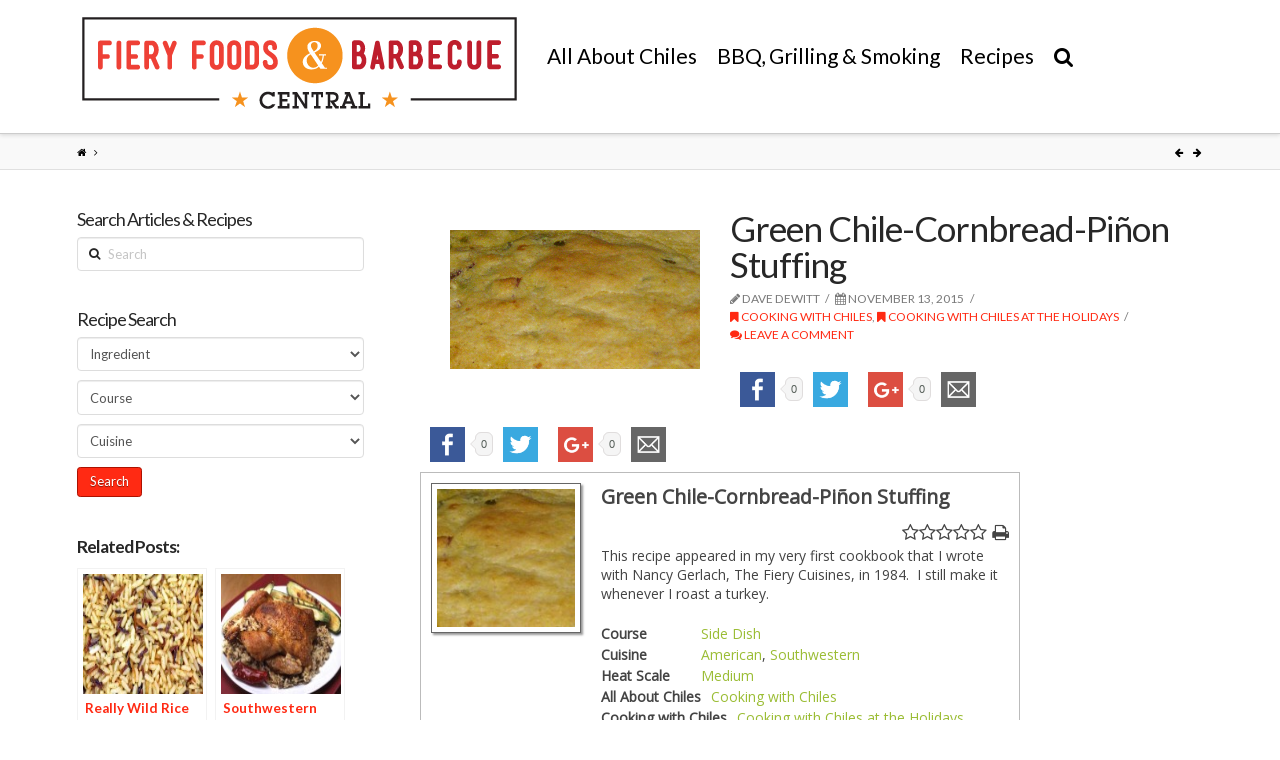

--- FILE ---
content_type: text/html; charset=utf-8
request_url: https://accounts.google.com/o/oauth2/postmessageRelay?parent=https%3A%2F%2Fwww.fieryfoodscentral.com&jsh=m%3B%2F_%2Fscs%2Fabc-static%2F_%2Fjs%2Fk%3Dgapi.lb.en.2kN9-TZiXrM.O%2Fd%3D1%2Frs%3DAHpOoo_B4hu0FeWRuWHfxnZ3V0WubwN7Qw%2Fm%3D__features__
body_size: 158
content:
<!DOCTYPE html><html><head><title></title><meta http-equiv="content-type" content="text/html; charset=utf-8"><meta http-equiv="X-UA-Compatible" content="IE=edge"><meta name="viewport" content="width=device-width, initial-scale=1, minimum-scale=1, maximum-scale=1, user-scalable=0"><script src='https://ssl.gstatic.com/accounts/o/2580342461-postmessagerelay.js' nonce="elSFFxq7hnAo7Gtkcp0EsA"></script></head><body><script type="text/javascript" src="https://apis.google.com/js/rpc:shindig_random.js?onload=init" nonce="elSFFxq7hnAo7Gtkcp0EsA"></script></body></html>

--- FILE ---
content_type: text/javascript; charset=UTF-8
request_url: https://mysa2.fiery-foods.com/api/index.php?in&g&i=15&c=1&w=1280&h=www.fieryfoodscentral.com&rf=&callback=jQuery36105960083017180868_1768960988044&_=1768960988045
body_size: 276
content:
jQuery36105960083017180868_1768960988044({"Code":"<a href=\"https:\/\/mysa2.fiery-foods.com\/api\/index.php?out&a&179\" rel=\"nofollow\" target=\"_blank\"><img src=\"http:\/\/mysa2.fiery-foods.com\/admin\/uploads\/9780983251583-19-95-ean.jpg\" alt=\"\"\/><\/a>"});